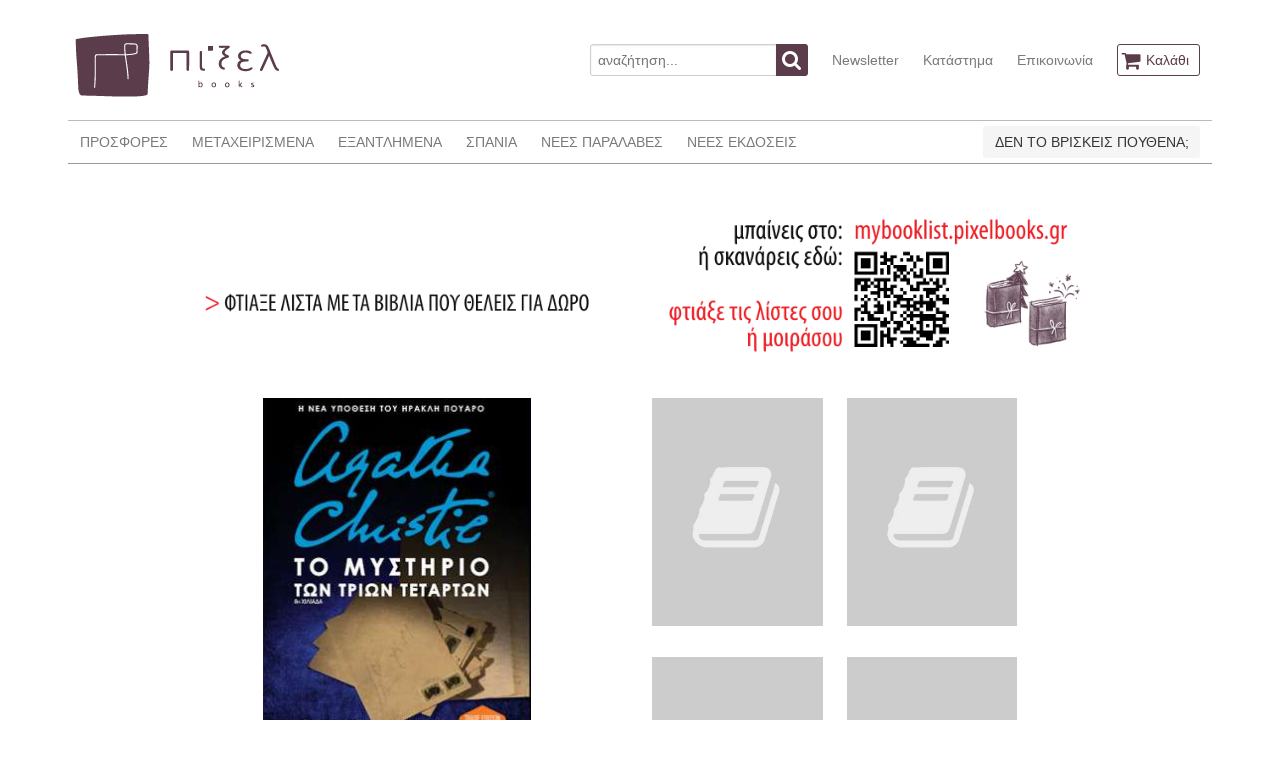

--- FILE ---
content_type: text/html; charset=UTF-8
request_url: https://www.pixelbooks.gr/book/to-mistirio-ton-trion-tetarton-trade-edition
body_size: 4471
content:
<!DOCTYPE html>
<html lang="en">
<head>
    <meta charset="utf-8">
    <meta http-equiv="X-UA-Compatible" content="IE=edge">
    <meta name="viewport" content="width=device-width, initial-scale=1">

    <title>    ΤΟ ΜΥΣΤΗΡΙΟ ΤΩΝ ΤΡΙΩΝ ΤΕΤΑΡΤΩΝ - TRADE EDITION
 - πίξελbooks</title>

    <!-- Styles -->
    <link rel="stylesheet" href="/css/app.1d54b48e0d85a6cf9d022a542b53c207.css">
    <link rel="stylesheet" href="/css/all.62c0bcf93a8ef5e8c2fd3307e61b89c3.css">


        <script>(function(i,s,o,g,r,a,m){i['GoogleAnalyticsObject']=r;i[r]=i[r]||function(){(i[r].q=i[r].q||[]).push(arguments)},i[r].l=1*new Date();a=s.createElement(o),m=s.getElementsByTagName(o)[0];a.async=1;a.src=g;m.parentNode.insertBefore(a,m)})(window,document,'script','//www.google-analytics.com/analytics.js','ga');ga('create', 'UA-11896006-25', 'auto', 't0');ga('set', 'anonymizeIp', true);ga('send', 'pageview');</script>
    <script>
        !function(f,b,e,v,n,t,s){if(f.fbq)return;n=f.fbq=function(){n.callMethod?
            n.callMethod.apply(n,arguments):n.queue.push(arguments)};if(!f._fbq)f._fbq=n;
            n.push=n;n.loaded=!0;n.version='2.0';n.queue=[];t=b.createElement(e);t.async=!0;
            t.src=v;s=b.getElementsByTagName(e)[0];s.parentNode.insertBefore(t,s)}(window,
            document,'script','https://connect.facebook.net/en_US/fbevents.js');
        fbq('init', '143375806391687'); // Insert your pixel ID here.
        fbq('track', 'PageView');
    </script>
    <noscript>
        <img height="1" width="1" style="display:none" src="https://www.facebook.com/tr?id=143375806391687&ev=PageView&noscript=1"/>
    </noscript>
</head>
<body id="app-layout">
    <div class="container">
    <nav class="nav nav-header">
        <div class="nav-left-disabled">
            <a class="nav-item is-brand" href="https://www.pixelbooks.gr">
                <img src="/images/logo.png" alt="πίξελbooks logo">
            </a>
        </div>

        <div class="nav-right">
            <div class="nav-item">
                <form action="https://www.pixelbooks.gr/search" method="get">
                    <div class="field has-addons">
                        <p class="control">
                            <input name="query" class="input" type="text" placeholder="αναζήτηση...">
                        </p>
                        <p class="control">
                            <button class="button is-info">
                                <span class="icon">
                                  <i class="fa fa-search"></i>
                                </span>
                            </button>
                        </p>
                    </div>
                </form>
            </div>
            <a class="nav-item is-hidden-mobile" href="https://www.pixelbooks.gr/newsletter">
                Newsletter
            </a>
            <a class="nav-item is-hidden-mobile" href="https://www.pixelbooks.gr/shop">
                Κατάστημα
            </a>
            <a class="nav-item is-hidden-mobile" href="https://www.pixelbooks.gr/contact">
                Επικοινωνία
            </a>
            <span class="nav-item">
              <a class="button is-info is-outlined" href="https://www.pixelbooks.gr/cart">
                <span class="icon">
                  <i class="fa fa-shopping-cart"></i>
                </span>
                <span class="is-hidden-mobile">
                    Καλάθι
                                    </span>
              </a>
            </span>
        </div>
    </nav>
</div>
    <div class="container">
    <nav class="nav nav-main">
        <span class="nav-toggle">
            <span></span>
            <span></span>
            <span></span>
        </span>

        <div class="nav-left nav-menu">
            <a class="nav-item" href="https://www.pixelbooks.gr/offers">
                ΠΡΟΣΦΟΡΕΣ
            </a>
            <a class="nav-item" href="https://www.pixelbooks.gr/used">
                ΜΕΤΑΧΕΙΡΙΣΜΕΝΑ
            </a>
            <a class="nav-item" href="https://www.pixelbooks.gr/out-of-print">
                ΕΞΑΝΤΛΗΜΕΝΑ
            </a>
            <a class="nav-item" href="https://www.pixelbooks.gr/rare">
                ΣΠΑΝΙΑ
            </a>
            <a class="nav-item" href="https://www.pixelbooks.gr/latest">
                ΝΕΕΣ ΠΑΡΑΛΑΒΕΣ
            </a>
            <a class="nav-item" href="https://www.pixelbooks.gr/new">
                ΝΕΕΣ ΕΚΔΟΣΕΙΣ
            </a>
            <a class="nav-item is-hidden-tablet" href="https://www.pixelbooks.gr/newsletter">
                NEWSLETTER
            </a>
            <a class="nav-item is-hidden-tablet" href="https://www.pixelbooks.gr/shop">
                ΚΑΤΑΣΤΗΜΑ
            </a>
            <a class="nav-item is-hidden-tablet" href="https://www.pixelbooks.gr/contact">
                ΕΠΙΚΟΙΝΩΝΙΑ
            </a>
        </div>

        <div class="nav-right" style="max-width:350px;">
            <div class="nav-item">
                <a class="button is-light" href="https://mybooklist.pixelbooks.gr/eisodos" target="_blank">
                    ΔΕΝ ΤΟ ΒΡΙΣΚΕΙΣ ΠΟΥΘΕΝΑ;
                </a>
            </div>
        </div>
    </nav>
            <div style="padding: 35px 0 0px;margin-bottom: -40px;">
        <div class="columns is-multiline is-mobile">
            <div class="column is-1"></div>
            <div class="column is-10">
                <div class="x">
                    <div class="columns is-multiline">
                        <div class="column is-12">
                            <a href="https://mybooklist.pixelbooks.gr" target="_blank"><img src="https://www.pixelbooks.gr/images/MYBOOKLIST-WEBSITE-BANNER.gif"></a>
                        </div>
                    </div>
                </div>
            </div>
            <div class="column is-1"></div>
        </div>
    </div>
    </div>
    <div class="container content-container book-view">
        <div class="columns">
            <div class="column is-2-desktop is-1-tablet"></div>
            <div class="column is-3-desktop is-4-tablet ">
                                    <a class="gallery" href="https://www.pixelbooks.gr/img/normal/covers/to-mistirio-ton-trion-tetarton-trade-edition-26179cover.jpg">
                        <img src="https://www.pixelbooks.gr/img/medium/covers/to-mistirio-ton-trion-tetarton-trade-edition-26179cover.jpg">
                    </a>
                                <h1 class="title is-6"><strong>ΤΟ ΜΥΣΤΗΡΙΟ ΤΩΝ ΤΡΙΩΝ ΤΕΤΑΡΤΩΝ - TRADE EDITION</strong></h1>
                <h2 class="subtitle is-6"><a href="https://www.pixelbooks.gr/author/chana-sofi">SOPHIE HANNAH</a></h2>

                                    <p>ΝΕΑ ΕΚΔΟΣΗ</p>
                                <p>Εκδόσεις: <a href="https://www.pixelbooks.gr/publisher/dioptra">ΔΙΟΠΤΡΑ</a></p>
                <p>Κατάσταση: ΑΡΙΣΤΗ</p>
                <p>ISBN: 9789606533037</p>
                
                <p>Τιμή: 7.70&euro;</p>
                                    <p>Χρονολογία: 2021</p>
                                <p>Κατηγορία: <a href="https://www.pixelbooks.gr/category/pezografia">ΠΕΖΟΓΡΑΦΙΑ</a></p>
                <p>Γλώσσα πρωτοτύπου: <a href="https://www.pixelbooks.gr/language/agglika">ΑΓΓΛΙΚΑ</a></p>
                                                                            </div>
            <div class="column is-1-desktop is-1-tablet"></div>
            <div class="column book-right-col is-4-desktop is-5-tablet ">
                <div class="columns is-multiline is-mobile">
                    <div class="column is-half">
                                                    <img src="/images/default.jpg">
                                            </div>
                    <div class="column is-half">
                                                    <img src="/images/default.jpg">
                                            </div>
                    <div class="column is-half">
                                                    <img src="/images/default.jpg">
                                            </div>
                    <div class="column is-half">
                                                    <img src="/images/default.jpg">
                                            </div>
                </div>
                                    <div class="add-to-cart-container">
                        <button class="button button-add-to-cart is-info is-centered"  data-id="26179">
                            <span class="icon">
                                <i class="fa fa-shopping-cart"></i>
                            </span>
                            <span>
                                Θέλω να το αγοράσω
                            </span>
                        </button>
                    </div>
                                <div class="dropdown share-dropdown is-hoverable">
                    <div class="dropdown-trigger">
                        <button class="button is-success-light is-centered" aria-haspopup="true" aria-controls="dropdown-menu4">

                            <span>Θέλω να το μοιραστώ</span>
                            <span class="icon is-small">
                              <i class="fa fa-angle-down" aria-hidden="true"></i>
                            </span>
                        </button>
                    </div>
                    <div class="dropdown-menu is-right" role="menu">
                        <div class="dropdown-content">
                            <a class="dropdown-item share-email">
                                <span>Στείλε το σε ένα φίλο</span>
                                <span class="icon is-small">
                                  <i class="fa fa-envelope" aria-hidden="true"></i>
                                </span>
                            </a>
                            <a href="https://www.facebook.com/dialog/share?app_id=1861301277518341&display=popup&href=https://www.pixelbooks.gr/book/to-mistirio-ton-trion-tetarton-trade-edition"
                               class="dropdown-item share-link">
                                <span>Κοινοποίησέ το στο</span>
                                <span class="icon is-small">
                                  <i class="fa fa-facebook-official" aria-hidden="true"></i>
                                </span>
                            </a>
                            <a class="dropdown-item share-link"
                               href="https://twitter.com/share?text=Το βρήκα στο πίξελbooks!&url=https://www.pixelbooks.gr/book/to-mistirio-ton-trion-tetarton-trade-edition&hashtags=pixelbooks.gr,πίξελbooks">
                                <span>Τιτίβισέ το στο</span>
                                <span class="icon is-small">
                                  <i class="fa fa-twitter-square" aria-hidden="true"></i>
                                </span>
                            </a>
                            <hr class="dropdown-divider">
                            <a href="https://www.pixelbooks.gr/contact/26179"class="dropdown-item">
                                Βρήκες κάποιο λάθος εδώ;
                            </a>
                        </div>
                    </div>
                </div>
            </div>
            <div class="column is-2-desktop is-1-tablet"></div>
        </div>
    </div>
    <div class="container">
        
                <div class="columns books">
            <div class="column is-2-desktop is-1-tablet"></div>
            <div class="column is-8-desktop is-10-tablet ">
                <h2 class="title is-5">ΤΟΥ ΙΔΙΟΥ ΣΥΓΓΡΑΦΕΑ</h2>
                <div class="columns is-multiline is-mobile">
                                            <div class="column book is-6-mobile is-3-tablet is-one-fifth-desktop">
    <div>
        <figure class="image has-shadow">
            <a href="https://www.pixelbooks.gr/book/egklima-me-ipografi">
                                    <img src="https://www.pixelbooks.gr/img/medium/covers/egklima-me-ipografi-911cover.jpg">
                            </a>
        </figure>
    </div>
    <div class="details">
        <p class="book-title"><a href="https://www.pixelbooks.gr/book/egklima-me-ipografi">AGATHA CHRISTIE - ΕΓΚΛΗΜΑ ΜΕ ΥΠΟΓΡΑΦΗ</a></p>
        <p class="book-author"><a href="https://www.pixelbooks.gr/author/chana-sofi">SOPHIE HANNAH</a></p>
        <p class="book-publisher"><a href="https://www.pixelbooks.gr/publisher/dioptra">ΔΙΟΠΤΡΑ</a></p>
        <p class="book-price">5.00&euro;</p>
                    <div class="add-to-cart-container">
                <button class="button button-add-to-cart is-info is-centered" data-id="911">
                                <span class="icon">
                                    <i class="fa fa-shopping-cart"></i>
                                </span>
                </button>
            </div>
            </div>
</div>                                            <div class="column book is-6-mobile is-3-tablet is-one-fifth-desktop">
    <div>
        <figure class="image has-shadow">
            <a href="https://www.pixelbooks.gr/book/egklima-me-ipografi-trade-edition">
                                    <img src="https://www.pixelbooks.gr/img/medium/covers/egklima-me-ipografi-trade-edition-18534cover.jpg">
                            </a>
        </figure>
    </div>
    <div class="details">
        <p class="book-title"><a href="https://www.pixelbooks.gr/book/egklima-me-ipografi-trade-edition">ΕΓΚΛΗΜΑ ΜΕ ΥΠΟΓΡΑΦΗ - TRADE EDITION</a></p>
        <p class="book-author"><a href="https://www.pixelbooks.gr/author/chana-sofi">SOPHIE HANNAH</a></p>
        <p class="book-publisher"><a href="https://www.pixelbooks.gr/publisher/dioptra">ΔΙΟΠΤΡΑ</a></p>
        <p class="book-price">7.70&euro;</p>
                    <div class="add-to-cart-container">
                <button class="button button-add-to-cart is-info is-centered" data-id="18534">
                                <span class="icon">
                                    <i class="fa fa-shopping-cart"></i>
                                </span>
                </button>
            </div>
            </div>
</div>                                            <div class="column book is-6-mobile is-3-tablet is-one-fifth-desktop">
    <div>
        <figure class="image has-shadow">
            <a href="https://www.pixelbooks.gr/book/agatha-christie-klisto-feretro-trade-edition">
                                    <img src="https://www.pixelbooks.gr/img/medium/covers/agatha-christie-klisto-feretro-trade-edition-23650cover.jpg">
                            </a>
        </figure>
    </div>
    <div class="details">
        <p class="book-title"><a href="https://www.pixelbooks.gr/book/agatha-christie-klisto-feretro-trade-edition">AGATHA CHRISTIE - ΚΛΕΙΣΤΟ ΦΕΡΕΤΡΟ - TRADE EDITION</a></p>
        <p class="book-author"><a href="https://www.pixelbooks.gr/author/chana-sofi">SOPHIE HANNAH</a></p>
        <p class="book-publisher"><a href="https://www.pixelbooks.gr/publisher/dioptra">ΔΙΟΠΤΡΑ</a></p>
        <p class="book-price">7.70&euro;</p>
                    <div class="add-to-cart-container">
                <button class="button button-add-to-cart is-info is-centered" data-id="23650">
                                <span class="icon">
                                    <i class="fa fa-shopping-cart"></i>
                                </span>
                </button>
            </div>
            </div>
</div>                                            <div class="column book is-6-mobile is-3-tablet is-one-fifth-desktop">
    <div>
        <figure class="image has-shadow">
            <a href="https://www.pixelbooks.gr/book/i-ginaika-me-to-mistiko">
                                    <img src="https://www.pixelbooks.gr/img/medium/covers/i-ginaika-me-to-mistiko-41126cover.jpg">
                            </a>
        </figure>
    </div>
    <div class="details">
        <p class="book-title"><a href="https://www.pixelbooks.gr/book/i-ginaika-me-to-mistiko">Η ΓΥΝΑΙΚΑ ΜΕ ΤΟ ΜΥΣΤΙΚΟ</a></p>
        <p class="book-author"><a href="https://www.pixelbooks.gr/author/chana-sofi">SOPHIE HANNAH</a></p>
        <p class="book-publisher"><a href="https://www.pixelbooks.gr/publisher/dioptra">ΔΙΟΠΤΡΑ</a></p>
        <p class="book-price">4.00&euro;</p>
                    <div class="add-to-cart-container">
                <button class="button button-add-to-cart is-info is-centered" data-id="41126">
                                <span class="icon">
                                    <i class="fa fa-shopping-cart"></i>
                                </span>
                </button>
            </div>
            </div>
</div>                                    </div>
            </div>
            <div class="column is-2-desktop is-1-tablet"></div>
        </div>
            </div>

    <div class="modal share-modal">
        <div class="modal-background"></div>
        <div class="modal-content">
            <div class="box">
                <form method="post" action="https://www.pixelbooks.gr/sharebook">
                    <input type="hidden" name="_token" value="ejxNyfM2Z0rTh6eaygrZlyPNGGCCN8SOizmdd4Jj">
                    <input type="hidden" name="id" value="41126">
                    <div class="field">
                        <label class="label">Το email σου</label>
                        <p class="control">
                            <input class="input" name="sender" type="email" placeholder="Το email σου" required>
                        </p>
                    </div>
                    <div class="field">
                        <label class="label">Το email του φίλου / της φίλης σου</label>
                        <p class="control">
                            <input class="input" name="recipient" type="email" placeholder="Το email του/της" required>
                        </p>
                    </div>
                    <div class="field">
                        <label class="label">Θέμα</label>
                        <p class="control">
                                <input class="input"
                                       name="subject"
                                       type="text"
                                       value="Βρήκα αυτό το βιβλίο στο pixelbooks.gr Η ΓΥΝΑΙΚΑ ΜΕ ΤΟ ΜΥΣΤΙΚΟ"
                                       placeholder="Θέμα"
                                       required>
                        </p>
                    </div>
                    <div class="field">
                        <p class="control">
                            <textarea class="textarea" name="message" rows="2" disabled>
                                https://www.pixelbooks.gr/book/i-ginaika-me-to-mistiko
                            </textarea>
                        </p>
                    </div>
                    <div class="field">
                        <p class="control">
                            <button class="button is-info">
                                Αποστολή
                            </button>
                        </p>
                    </div>
                </form>
            </div>
        </div>
        <button class="modal-close is-large" aria-label="close"></button>
    </div>
    <footer class="footer">
    <div class="container">
        <div class="content has-text-centered">
            <p>
                <strong>πίξελbooks</strong> &copy;2017. Handcrafted by <a href="http://www.kuchu.net">Christos Koutsouradis</a> using love and
                <a href="http://www.laravel.com">Laravel</a>. Based on <a href="http://bulma.io">Bulma</a>, touched by <a href="https://vuejs.org/">Vue.js</a>.
            </p>
            <p>
                <small><a href="https://www.pixelbooks.gr/terms">Όροι/προϋποθέσεις Χρήσης του pixelbooks.gr</a></small>
            </p>
            <p>
                <small>Βιβλιοπωλείο Πίξελbooks, Κανακάρη 185, ΤΚ 26221, Πάτρα, Ελλάδα | email: <a href="mailto:info@pixelbooks.gr">info@pixelbooks.gr</a> | τηλ: <a href="tel:00302610220272">(+30) 2610220272</a></small>
            </p>
        </div>
    </div>
</footer>
<!-- Scripts -->
<script src="/js/app.3475d4f8db87b6f3c3f3.js"></script>
    <script>
        fbq('track', 'ViewContent', {
            value: 4.00,
            currency: 'EUR'
        });
    </script>
</body>
</html>